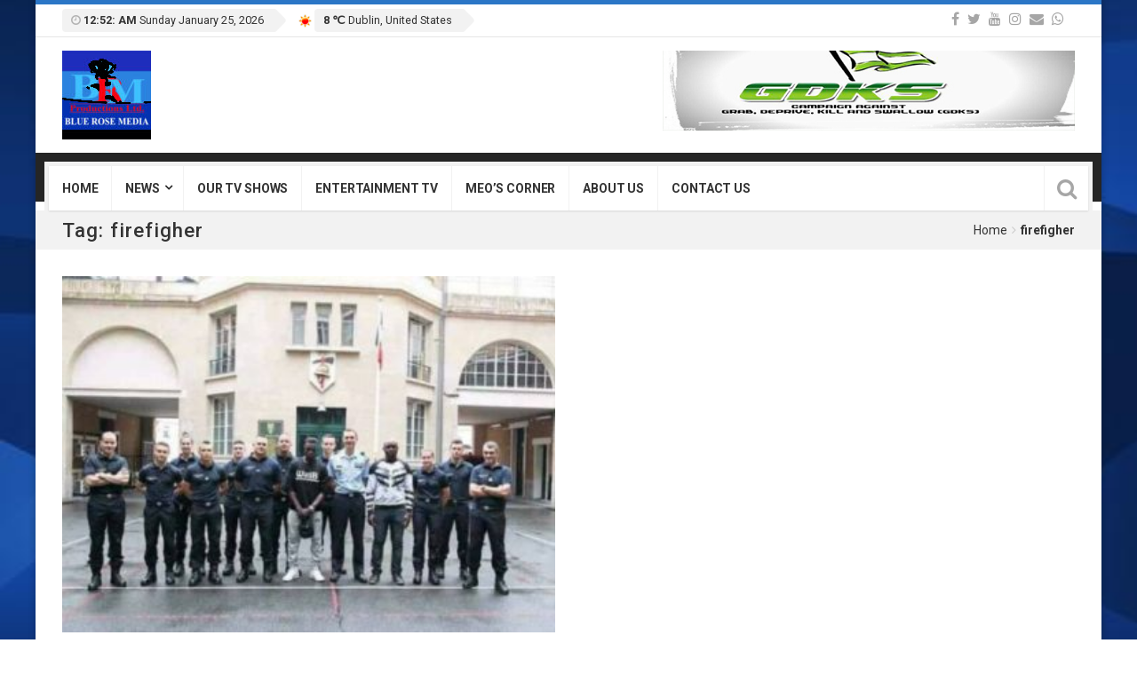

--- FILE ---
content_type: text/html; charset=utf-8
request_url: https://www.google.com/recaptcha/api2/aframe
body_size: -86
content:
<!DOCTYPE HTML><html><head><meta http-equiv="content-type" content="text/html; charset=UTF-8"></head><body><script nonce="kpt7qlo2hYOqkYzN-etfjQ">/** Anti-fraud and anti-abuse applications only. See google.com/recaptcha */ try{var clients={'sodar':'https://pagead2.googlesyndication.com/pagead/sodar?'};window.addEventListener("message",function(a){try{if(a.source===window.parent){var b=JSON.parse(a.data);var c=clients[b['id']];if(c){var d=document.createElement('img');d.src=c+b['params']+'&rc='+(localStorage.getItem("rc::a")?sessionStorage.getItem("rc::b"):"");window.document.body.appendChild(d);sessionStorage.setItem("rc::e",parseInt(sessionStorage.getItem("rc::e")||0)+1);localStorage.setItem("rc::h",'1769320330981');}}}catch(b){}});window.parent.postMessage("_grecaptcha_ready", "*");}catch(b){}</script></body></html>

--- FILE ---
content_type: text/css
request_url: https://bluerosemediang.com/wp-content/plugins/appointment-scheduler-weblizar//shortcode/frontend/media_screen.css
body_size: 795
content:
@media (max-width:768px){
.logo img {
    margin: 0 auto;
}
.social-info {
    text-align: center;
    padding: 5px 0;
}
.contact-info span {
    padding: 0 10px;
}
.ap-steps label {
    display: none;
}
.entry-header, 
.post-thumbnail,
 .entry-content,
 .entry-summary,
 .entry-footer,
 .comments-area,
 .image-navigation,
 .post-navigation,
 .page-header, 
 .page-content, 
 .content-bottom-widgets {
    margin: 0 !important;
}
.site-inner {
    margin: 0;
    max-width: 100%;
}
.ap-front {
    max-height: auto;
}
.home-timing-prev {
    right: 50% !important;
    left: auto !important;
    margin-right: 20px;
}
.home-timing-next {
    right: 50% !important;
    left: auto !important;
    margin-right:-50px;
}
.signup-info {
    text-align: center;
}
.step-description {
    border-top: 2px solid #ddd;
    margin: 0;
    margin-top: 0;
    text-align: center;
    display: inline-block;
    width: 100%;
}
.step4-payment .pics {
    width: 40px;
}.ap-logo {   text-align: center;}
}
@media (max-width:767px){
.ap_menu .navbar-nav li a i {
   float:right;
}
.ap_menu .navbar-nav li a{
	padding:10px;
	display:inline-block;
	width:100%;
}
.ap_menu .navbar-nav li .dropdown-menu{
	position:relative !important;
	width:100% !important;
	left:0 !important;
}
.ap-login {
    text-align: left;
}
.app-feature-list ul li {
    width: 100%;
}
.ap-steps .ap-step1,
.ap-steps .ap-step2,
.ap-steps .ap-step3, 
.ap-steps .ap-step4,
.ap-steps .ap-step5,
.ap-steps .ap-step6 {
    float: none;
}
.ap-front {
    max-height: auto;
}
.step-time {
    padding: 10px;
}
}
@media (max-width:480px){
.ap-steps label {
    padding-left: 10px;
    display: none;
}
.ap-demo .img-thumbnail {
    padding-top: 20px;
	background-size:100% 10%;
}
.ap-category,
 .ap-service, 
 .ap-employee,
 .ap-avaiable,
 .ap-dates,
 .ap-day,
 .ap-start-dates,
 .ap-end-dates{
	padding:5px;
}
.service-form label {
    margin-bottom: 5px;
}
.ap-steps-detail1 .service-form {
   padding: 0px;
}
.step4-payment span {
    display: initial;
    float: none;
    padding-left: 10px;
	margin:0;
}
.step4-payment .pics {
    width: 40px;
    float: none;
    margin-left: 5px;
    padding: 0;
}
.step4-form .coupon {
    width: 150px;
}
.ap-steps {
    padding: 10px 0;
}
.ap-steps-detail5 {
    padding: 0px;
}
.ap-steps-detail5 h3{
	margin:5px 0;
}
.home-timing-prev {
    right: 50% !important;
    left: auto !important;
    margin-right: 10px;
}
.step-description {
    border-top: 2px solid #ddd;
    margin: 0;
    margin-top: 0;
    text-align: center;
    display: inline-block;
    width: 100%;
}
.step4-payment .pics {
    width: 40px;
}
.ap-steps .ap-step1,
.ap-steps .ap-step2,
.ap-steps .ap-step3,
.ap-steps .ap-step4,
.ap-steps .ap-step5,
.ap-steps .ap-step6 {
width: 15%;	
}
.ap-front {
    max-height: auto;
}
.home-timing-next {
    margin-right: -60px;
}.ap-logo {    text-align: center;}.ap-steps-detail1 p{    text-align: center;}.ap-steps-detail1 p {    float: none !important;}
}@media (min-width: 768px){	.ap-category, .ap-employee, .ap-dates{		width:50% !important;	}}